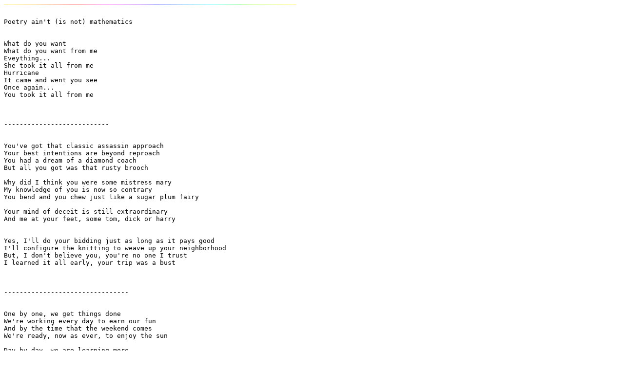

--- FILE ---
content_type: text/html
request_url: http://hazenworld.com/lyrics/words.html
body_size: 9561
content:

<HTML>
<HEAD>
<TITLE>Words / Charles Hazen / Hazenworld</TITLE>
<META name="description" content="Hazenworld: Free animated gifs; Wavs, real audio, original cd's, lyrics, songs, eugene, oregon, las vegas, nevada, chaz, elvis costello, words 1, charles hazen">
 <META name="keywords" content="animated gifs, wavs, real audio, lyrics, songs, cd's, elvis costello, eugene, oregon, las vegas, nevada, chaz, hazenworld, charles hazen, words">
</HEAD>


<!--COLOR-->
<BODY BGCOLOR="#FFFFFF" TEXT="#000000" LINK="#0000FF" VLINK="#FF0000">

<!--HEAD1-->
<h1></h1>
<!--BODY-->
<img src="../gifs/rainline2.gif"><BR><PRE><font size=3>
Poetry ain't (is not) mathematics


What do you want
What do you want from me
Eveything...
She took it all from me
Hurricane
It came and went you see
Once again...
You took it all from me



---------------------------


You've got that classic assassin approach
Your best intentions are beyond reproach
You had a dream of a diamond coach
But all you got was that rusty brooch

Why did I think you were some mistress mary
My knowledge of you is now so contrary
You bend and you chew just like a sugar plum fairy

Your mind of deceit is still extraordinary
And me at your feet, some tom, dick or harry


Yes, I'll do your bidding just as long as it pays good
I'll configure the knitting to weave up your neighborhood
But, I don't believe you, you're no one I trust
I learned it all early, your trip was a bust



--------------------------------


One by one, we get things done
We're working every day to earn our fun
And by the time that the weekend comes
We're ready, now as ever, to enjoy the sun

Day by day, we are learning more
A spirit all as one you can't ignore
We're building and we're trying to repair the past
Looking for a way to make it last

Frome sea to sea, you should want to be
Here in the land of oportunity
Communication lines from the east thru the west
We're connected and we're growing....

We are
America's best        (we are)
America's best        (we are)
America's best        (we are)
America's best


------------------------------------

She came out of the daydream and fell into your nightmare

------------------------------------


Let the Truth Be Blown

It's not the end of the world.......what you're thinking
It's not the end of the world.......why be drinking
You can change it all
You can change it all

She was a young girl, she was desperate for attention
She took the whole world and whipped it into tension

There was something about him that shook them so...

You shook our faith, you shook his bed
Put all of those thoughts into his little head
You came from nowhere, now you are a Starr



(A Guy Named Y)




-------------------------


On the big boat when she felt that she was flying
It wasn't really clear that he was close to dying
So she took a long look without hardly trying


Too much ice in that drink

Paint it Blunt

The pudding was one hundred proof

How come there ain't no "one times...'' for the times you spent with me

First, Now and Always
Next and more so

Nowadays it seems you can't relax
I guess there's more to life than just the facts
When you feel like a bundle tied upon the tracks
Fighting this world and its heart attacks...


Don't you walk, don't you stray
Don't let them take your chair away
I'm not any threat to human-kind


Over the rainbow, under the sea
Up the hill
You've learned the art of sitting still

It's not so easy, when you've been to the towers
And down on the farm...
corp. powers, power talks, walks, lunch

I, am going out to see
Just what there is for me
I, am going out today

(I'm so) Angry at a Girl

----------------------------------------------

If She's Still There

You know it seems I see her almost everywhere I go
She's got that look that burns all innocence
And her long dark hair of coal
She's made a fool of me, yes once again
You'd think that I would know...

If she's still there - tell her I need her
If she's still there - tell her I care
She's got to know how I feel and really believe me
If she's still there

If she's still there - she can have me

-----------------------------------------------------------


He just don't know - how you really want him at night
To be the man he was when he held you tight
He just don't know what it is that he ever did (had)


He just don't know.....   how you feel inside
                                  who you really are, how you really feel
He just don't know how to pause his pride


I don't have a car for your petition drive
Nor the time to spare to keep alive

run over your grass roots
she is his legacy
here's the good news

There's a war of the worlds going on down my street
There's a war of the worlds inside the obsolete

--------------------------------------------------------------
 
  Justin Gina                                          6-4-99


It was a baked Alaska winter's day

He didn't have much brain right then

In a cheap and dark and lonely place
Like a cold december thru her face
She beat it all out him , and never gave it back

He first saw her upon the beach
She was so close so out of reach
A shell of herself

The penned down daze of forty nights
All shackled up in (with) padlocked lights
Just twisted all his cognition sum
She picked up his lam and they began to run

The convenience store was burning south
Inside her fast food cookie mouth
She made a gaze/bead and a bib for him
Her little finger all wrapped in whim
from..

Justin Gina, Gina Justin
Justin Gina, Gina Justin

Couldn't we say it was all just like that
I wanna get away clean after the fact
None of her doing, she's too fair to foul
She pinned her badge over mine and threw in my towell

What do you want from me?, take everything, take everything
What do you want from me?, take everything, take everything


-------------------------------------------------------------
6/99

They say when your younger (grow) you want everything your own
(and once), But when you get there you can't go home
Again, it's not that I don't care

And then when you're grown that you can't go home
Again, it's not that I don't see
It's

All the forests and the trees all there in view
When I took I off, I just barely flew
And I couldn't get answers for..
What              knew

So all I had was broken dreams and broken wings
Too wounded then to fly

All schooled out from that sober high

And it ain't too safe or sober to really end burned
From all the wrongs   I write, right, would write to learn (ed)


The forgotten why's of those forgotten cries

----------------------------------------------------------
He Still Writes Songs for Mary


He wasn't feeling oh - so good
He wished he hoped he really could
If things again could be so still
He could love again at will

Those days of old are just so old
As dreams inside the truth be told
Now everyday when darkness comes
The final fall has      begun           fold, told, 

he takes his hat          bell-rung

Everyday - he still thinks of all the same things
           he used to think
Every night - he will drink all of the same things 
           he used to drink
He looks inside - the lonely glass that broadcasts
                     how he got here
One more night - it was just as before
            the crowd casts now


quick on the name

-----------------------------------------------------
dopebored             6/28/90

I did so much way back then
I don't even remember where or when
It was time for me to stay or go
Those are just some things that I don't know

Anymore they've got me floored
By the time I reach the door I am so pemanently bored
That I don't care who sees or has to feel
I should remain a frozen wheel

All burned out from the distant travels won
'Neath the glaring of the fun 
We had way back when we were boys

Now the noise will make scream
If I hear the voice don't I have the choice
Or do I have to just break down and fall

-------------------------------------------------------- 6/28/99

Nothing's gonna change they say
I wish I believed that stale relay
When inside I know...that everything could

This is so easy, there's nothing to do but wait
Stand on your head and sit on your hands
It's all coming down to fate

So, does it matter anyway if I hide away
Would anybody care if I'm not there to say
It was such a good time we had when we could fly
The wings were true as me and you thought we could touch the sky

But, the muscles weaken, the clouds were bleak
And we didn't stand a chance
'Cos the sun will fall, it's guaranteed
You just can't save that dance

Push on ahead, that's what they said
Be brave and face the facts
You've had time to shiver now go and deliver


--------------------------------------------------------
7/18/99

They question every day, everything you have to say
Who do they think they're foolin'
I don't wanna pave their road to ruin

Still it goes on, the same old song
And it feels so wrong to question what will be
Will it be long? To be here and then so gone
Same shit for a different century (beyond)

When world war Reagan's dance (blink) the sky
                                       the eye


She checked out of her work and into the Hyatt
She love's the jerk, but he just won't buy it

Maybe one day no one will pick up their phone
We all just got in the way of trying to be alone


-----------------------------------------------------------


Oh, you think you're so good
And, oh, you make me sick
Why do you think it's so like me
To not dignify your trip

'Cos I've known about it for such a long time
I've got the goods on you and your crimes
So I could end it all for you, but I've got my own designs
And if justice comes to call, you'll pay the fines

I guess I'm happy just knowin' that I can't be you
It's much better to be me and not do what you do
I've got my own problems and demons I'll admit
But you've got one over on me, you freakin' hypocrit


Like a pro at an amateur hour
You're stabbing back to get your power
You've had enough of life and it's bends
You're coming up now to make amends

But what is that gonna get you
They ship you in (out) and homewreck you
Where not even your money can protect you
But you say you love it still...


I don't want to spell it out
I know I've said enough
All this venting won't make my week
Besides, you're not that tough


----------------------------------------------------------


Did she tell you
What she'd really found
Every time you were'nt around
She said she found new love
A new love that is her own
She don't have to be alone
She don't need you
In her house or home


And you know she can't say so
But she wants you just to go
She said her life won't take no more
With your heart she'll close the door
She's got a new friend
And all her love to mend
She don't want you
To turn around again


---------------------------------------------



You found your site and you leveled your plane
You got it right for the first time again
All you can see is like our sight to be seen
You need more coverage than a movie queen
How can you despise everything you know is real
Trading your soul for a last conviction meal
There ain't too much to budge between the shim and the shame
You've got just yourself and your horse to blame


It's gonna take a miracle to stay in step with you
I hate to be so cynical, but it's everything you do
You think it's all so ethical to act the teacher's pet
So they dog you and disgrace you 'til you're really a vet
It's so easy to be lost when you can't recall your name
And live inside your home page 'til you fairly feel the same
You can build it and destruct but it's just no way to live
You've got a cellar in the space where your heart should live


Now you think it's trendy to be on line with those 'friends'
Who rather put you under than save you from the bends
If I had time to wonder I'd just prosecute your blame
And plaque your fifteen minutes in the hall of shame
This ain't the rhythm nor the way I heard it sung
But now it's quite impossible to stop what you've begun
You've got your little phantom like a spider now in space
As you hide behind some bites to full delete your face


One things for sure, they'll all now have to see
How you traded your connection for a mighty mouse to be
So you kept us all guessing, I guess you had that all planned
You had that one great thing, you didn't give a damn

--------------------------------------------------------


You're the subject of his pictures     12/22/99
Every step you take or run
You parade all through his galleries
With the fervence of the sun




He let out all his breath for you
But you don't care when he's turning blue
Without a doubt - you are his frame to view


You outwaited time, now you're first in line

The story book closed just before you got the ticket
She left a note up on the post but forgot just how to stick it

----------------------------------------------------


When the devil comes in thunder                        4/28/00
And your hiding underneath - down under
You can see his whirlwind entrance
Feel the marks of his existence

You are for the taking, you like that
You are tenuously mistrapped
You are here for someone to decide
Will you be pulled or left to hide

But don't worry , it's not quite like this
No, not the way that I've described it
I can't hide my darkness fondness
I watch it sneak up slow behind us

So, in every man and perhaps a lot of women
There's a hungry heart for making major sinnin'
There's a cold dark place with such warm and bloody thoughts
The trick is, you see, ...is to double guard the locks

And keep it warm and keep it clean
That thing that rests between your high held shoulders
And always say just what you mean
Keep anything that's bad way back deep below your molars

---------------------------------------------------



6/7/01

You got a flight school manual but you never it let it show
All your pretty little pelicans are lined up in a row
It's not so often that i've seen you all brung down like a truck
That's gone too many miles on a rung of broken luck


Because its too far back you just won't let it go away

-----------------------------------------------

Your (w)HOLE IN THE WALL OF THE WORLD        3/5/01




They say...when I started here I was a lonely man full of fear
and they heard that it was only me just listening to what I'd heard
But they take more than they choose, with an aim that's not true
Like I'm sitting here in the grown up dark, I'm now all confused

You could say, like I would, that I'm near done gone from all the twisted pain that I put through
I might cry, thought I should,  when the chiseled vein of warm happenstance just fell on you
It was if - you were there, and as I turned around - you disappeared like I was unaware




  Of anything that should have been, that i'm imagining, or that I've fallen through...fall on you

  
-----------------------------------------------------------

This ain't one of those kind of songs
That's gonna cure my ills or right my wrongs
But if in the end I can feel my tears
I really don't care if anyone hears

I couldn't say how selfish I was
I couldn't give but took on love
I left the cold bruise of this heartache
All over the ruins left within my wake

On too many others I have rained down too
Too cold for their comfort, but (though) I always knew
Too little gets too much when you're talkin' in two's
I know it's always been somethin' (that) I just don't do

And it's really just somethin' that I can't do


It's never been easy for me to say
The things I'm gonna say today
To stand up straight with the truth inside



**********************12/6/01

You took the muscles right outta my joints
You gave me blisters      points
You made it clear, it's not that i'm near
You're only pleasure just ain't around here
That gives you     near

I thought I knew the extent of your deception
I thought you'd run back here for protection
But you didn't care, didn't bat one eye
You didn't feed me, let my pet snake die

My life's in hock from the crap you put me through



---


the girls had every right to be excited
                                 invited

So are the best years all behind me
                fears          find me

She picks me bread and bones
She's just like a vulture
She's so damn hard
Like a whore to culture

She got dirty fingernails...


--

I remember        old dusty roads
Steel blue skies over dirt so gold
All these days...



Just as quick as he was here
He disappeared
He disappeared
But the trick is to stay near (dear, )
And reappear
(even) long after you are gone

He was stuck behind
Stuck so Long
Stuck so wrong - hard with all
Those needles and pins
Mr. Insignificant....

--

Don't tell me what I want to hear
I'd rather hear the truth
You've got the look of.......
I think you've seen the proof

I'm at the end of a losing trail
Seems there's no way to choose
Once again, I've returned to fail
I'm know I've paid my dues

When love became a mountain
I found couldn't climb
Now it seems i've just fallen
In thru this heartache of my mind




*********************************************************
12/8/01

The Ballad of Tiffany

They called her Tiffany Lxxxhips such passion in two lips




********************************************************


Now listen, this is how it was
I'm gonna tell you just because
I like You
I like you in my Heart close to me


I'm tellin you this 'cos  I like you
And I couldn't bare, if you weren't there
You know you are the biggest part of me

--

She thought that cool was spelled with a ''k''
She caught this fool - and held him that way
She never saw, it was all behind the eyes

The strangest things will happen in the most ordinary of times
When men can't see the battle for the                   lines

Diminishing returns
I've got a part that always burns
Diminishing returns
But my heart, it never learns

Breakin' Silence
 
Carnage of You

He learned the ropes, now he's callin' the shots



My first official enemy

Goin' on the run ain't good for the resume
When clean cut days get tossed in a whirlaway
You've got the beginnings of much, even a better day
Keep on riding your winnings and get on a roll away......

Feast your eyes on all the pride and glory
Striped lies, the truth in story.....
How does that fit into the investigation



---



Digital Love

I got a           flyin' over me from above

Digital love

I'll send my signals to you
Are my feelings getting through
There's really nothing that I can do
But, I'll send my signals to you
I'll send my signals to you

Over and under, we don't care how
              , we're takin' it now


---

I'm supposed to be doing something
But I don't know what to do
I ain't got no magic pumpkin
But I think i'll see it through

You know I've had a lot of troubles
And I nearly bought the farm
But I swam/jumped/broke thru a sea of rubble
I had eloquence and charm

It was so much harder, to do it right everyday
I earned my turn to live and learn and put in all the way
What more can I say?
I went as far as it could take me when I came up to you 


I'm Still Here


Everytime I see - Something good inside
I'm hopin' and i'm prayin' you won't go back to hide
An' everynight I feel - Somehow - touched
Well how in the hell did I ever get to love (you) so much

I just want it right, I refuse to change
There's a 1000 things i'm doing that I can't explain
Too late to reform, this is who I am
And I've got to right myself before i'll understand

(An, Why..)

I'm still here - I'm just like before
But no one comes to love me (no - no, not) anymore
It's just me - I'm still the same
No one's dreamin' hearts or taking any names

I'm still here - I want you to know
I'm still here - Didn't want you to go
Tell me everything before you disappear
Is every move you're makin' all because I'm still here.....


******************************************************


Sister Soul            (revised 6/6/01)



I tracked you down all over town, I smell your scent but you're not around
All over hell and into the woods, I need it bad and I've got the goods
The way you go is so worth my get, you fill me up like a cigarette
You let me know I ain't too done yet, you hear me beg I wanna be your pet


I guess it's true, I'll not get over you  -  Turnin' inside out, it's the best I can do
But I can tell by the way you make me smile  -  I wish we could have had a little while


Sister Soul - you hold me now in a world that's true confusion
And you take all I've got just to build your grand illusion
Sister Soul - you gave me faith, faith that I couldn't love you more
And I soar - way up high, where the eagles grace the sky
They fall down in their love toward the earth from miles above
Where they take a ravished roll and please the heart of Sister Soul


I gave you all my charm just like I learned in school
You put down the needle when I held out the spool
I wanna wrap you up and open you again
Keep you in my life until I don't know when


You put a change deep in this poor-boy soul
A changeling see me change to a hero on a roll
A club in the subway to knock the crusty sweet
And I'm back into form like a Vegan in heat


I got a hold of a bad case of fear
I see the saucers, 'cos they're already here
I ain't got no problems, living in this fog
I wish you could see I can be your dog


Sister Soul - I told you how, how I wasted all my precious time
And it's true, until you, I never knew, anything so sublime
Sister Soul - you gave me life, life that I couldn't live before
And even as you fade away, I've got you more and more

































</font>
<BR></PRE>     
<BR><center>

<!--LINE2-->
<IMG SRC="../gifs/rainbowline.gif">
<p>

<!--LINKS-->
<P>
<IMG SRC="../gifs/greenbeacon.gif"><font size=4> Featured Attractions:<p>
<br>
<a href="../index.html">(Home Hazen) </a> - 
<a href="../audiogalaxy.html">(Audio Galaxy)</a> - 
<a href="eatmylyricsindexofsongs.html">(Eat My Lyrics Index)</a> - 
<a href="../gifs/gifgalleryindex.html">(Gif Galleries)</a><BR>
<a href="../elvis_costello/elvisgallery.html">(Elvis Costello Pix & Stuff)</a> - 
<a href="../favoritelinks.html">(Favorite Links)</a>
<BR><font size=4>
<BR>
<a href="http://us.1.p6.webhosting.yahoo.com/gb/sign?member=hazenworld">
<IMG SRC="../gifs/cindymorph.gif" border=0 alt="make your head all weird like this in the guestbook"><font size=5>Please Sign My Guestbook</a><br>
<a href="http://us.1.p6.webhosting.yahoo.com/gb/view?member=hazenworld"><font size=5>View Guestbook</font></a><P><BR>
<!--LINE3-->
<IMG SRC="../gifs/rainline2.gif">
<p>
<font size=4>
<!--FOOT-->
Words<BR>
Charles Hazen<BR><BR>
<BR>
<BR>
<BR>
<!--MAIL--><img src="../gifs/mailpop.gif" alt="pop goes the mail"><BR>
� Hazenworld <A HREF="../contact.html"><I>Contact / Mail Hazenworld</I></A><br>
<p>
<IMG SRC="../gifs/bloodline.gif" alt="..........bloody line!">
<p>

<P>
<HR><BR>
<A HREF="../siteindex.html"><IMG SRC="../gifs/pulsar.gif" border=0 alt="Hazenworld Site Index Pulsar"><h1>Hazenworld Site Index</h1></a><BR>
<BR>
<P>
<CENTER>
<BR>
<P>
getting the most out of my two cents<BR>
</BODY>
</HTML>
